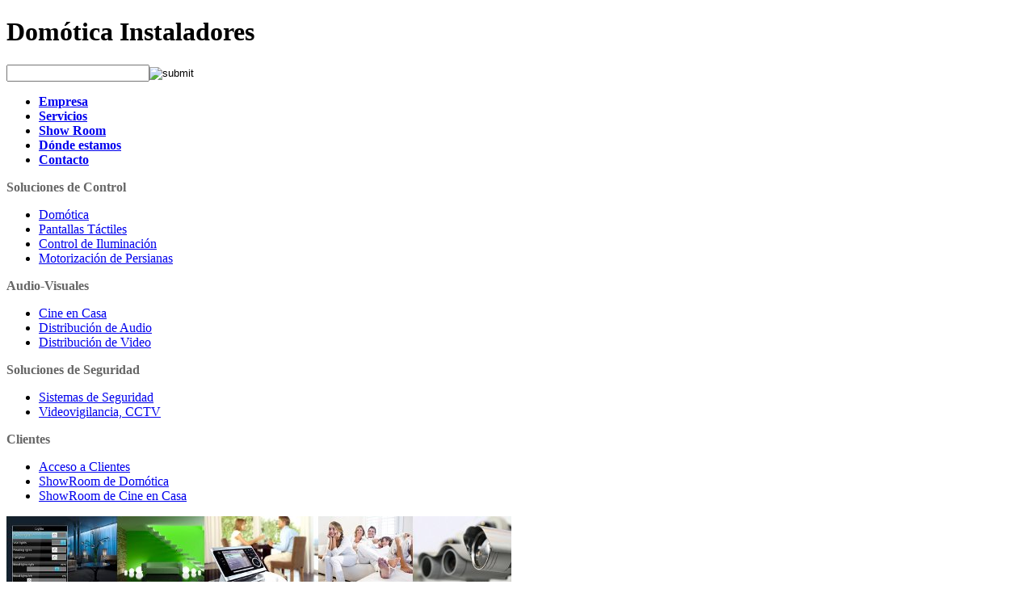

--- FILE ---
content_type: text/html; charset=UTF-8
request_url: https://domoticainstaladores.es/motorizacion-de-persianas/
body_size: 5057
content:


<!DOCTYPE html PUBLIC "-//W3C//DTD XHTML 1.0 Strict//EN" "http://www.w3.org/TR/xhtml1/DTD/xhtml1-strict.dtd">
<html xmlns="http://www.w3.org/1999/xhtml" lang="es" prefix="og: http://ogp.me/ns#">

<head profile="http://gmpg.org/xfn/11">
<meta http-equiv="Content-Type" content="text/html; charset=UTF-8" />

<title>Motorización de Persianas Domótica Instaladores</title>

<link rel="stylesheet" href="https://domoticainstaladores.es/wp-content/themes/theme983/style.css" type="text/css" media="screen" />
<link rel="alternate" type="application/rss+xml" title="Domótica Instaladores RSS Feed" href="https://domoticainstaladores.es/feed/" />
<link rel="alternate" type="application/atom+xml" title="Domótica Instaladores Atom Feed" href="https://domoticainstaladores.es/feed/atom/" />
<link rel="pingback" href="https://domoticainstaladores.es/xmlrpc.php" />




	
<!-- This site is optimized with the Yoast SEO plugin v8.4 - https://yoast.com/wordpress/plugins/seo/ -->
<link rel="canonical" href="https://domoticainstaladores.es/motorizacion-de-persianas/" />
<meta property="og:locale" content="es_ES" />
<meta property="og:type" content="article" />
<meta property="og:title" content="Motorización de Persianas" />
<meta property="og:description" content="Cree el ambiente perfecto.   Diseñamos las casas con ventanas, porque instintivamente entendemos la importancia que la luz natural aporta a nuestras vidas. Sin embargo, el éxito de un ambiente acogedor y reconfortante en cada una de las diferentes estancias pasa por ser capaz de controlar la luz que nos rodea. Mediante las soluciones de &hellip;" />
<meta property="og:url" content="https://domoticainstaladores.es/motorizacion-de-persianas/" />
<meta property="og:site_name" content="Domótica Instaladores" />
<meta property="og:image" content="https://domoticainstaladores.es/wp-content/uploads/2010/10/Motorizacion-de-persianas.jpg" />
<meta property="og:image:secure_url" content="https://domoticainstaladores.es/wp-content/uploads/2010/10/Motorizacion-de-persianas.jpg" />
<meta property="og:image:width" content="585" />
<meta property="og:image:height" content="200" />
<meta property="og:image:alt" content="Motorización de Persianas" />
<meta name="twitter:card" content="summary_large_image" />
<meta name="twitter:description" content="Cree el ambiente perfecto.   Diseñamos las casas con ventanas, porque instintivamente entendemos la importancia que la luz natural aporta a nuestras vidas. Sin embargo, el éxito de un ambiente acogedor y reconfortante en cada una de las diferentes estancias pasa por ser capaz de controlar la luz que nos rodea. Mediante las soluciones de [&hellip;]" />
<meta name="twitter:title" content="Motorización de Persianas" />
<meta name="twitter:image" content="http://domoticainstaladores.es/wp-content/uploads/2010/10/Motorizacion-de-estores.jpg" />
<!-- / Yoast SEO plugin. -->

<link rel='dns-prefetch' href='//s.w.org' />
<style type="text/css">
img.wp-smiley,
img.emoji {
	display: inline !important;
	border: none !important;
	box-shadow: none !important;
	height: 1em !important;
	width: 1em !important;
	margin: 0 .07em !important;
	vertical-align: -0.1em !important;
	background: none !important;
	padding: 0 !important;
}
</style>
<link rel='stylesheet' id='contact-form-7-css'  href='https://domoticainstaladores.es/wp-content/plugins/contact-form-7/includes/css/styles.css?ver=5.0.4' type='text/css' media='all' />
<link rel='stylesheet' id='addtoany-css'  href='https://domoticainstaladores.es/wp-content/plugins/add-to-any/addtoany.min.css?ver=1.15' type='text/css' media='all' />
<script type='text/javascript' src='https://domoticainstaladores.es/wp-includes/js/jquery/jquery.js?ver=1.12.4'></script>
<script type='text/javascript' src='https://domoticainstaladores.es/wp-includes/js/jquery/jquery-migrate.min.js?ver=1.4.1'></script>
<script type='text/javascript' src='https://domoticainstaladores.es/wp-content/plugins/add-to-any/addtoany.min.js?ver=1.1'></script>
<script type='text/javascript' src='https://domoticainstaladores.es/wp-includes/js/swfobject.js?ver=2.2-20120417'></script>
<link rel='https://api.w.org/' href='https://domoticainstaladores.es/wp-json/' />
<link rel="EditURI" type="application/rsd+xml" title="RSD" href="https://domoticainstaladores.es/xmlrpc.php?rsd" />
<link rel="wlwmanifest" type="application/wlwmanifest+xml" href="https://domoticainstaladores.es/wp-includes/wlwmanifest.xml" /> 
<meta name="generator" content="WordPress 4.9.26" />
<link rel='shortlink' href='https://domoticainstaladores.es/?p=104' />

<script data-cfasync="false">
window.a2a_config=window.a2a_config||{};a2a_config.callbacks=[];a2a_config.overlays=[];a2a_config.templates={};a2a_localize = {
	Share: "Compartir",
	Save: "Guardar",
	Subscribe: "Suscribirse",
	Email: "Email",
	Bookmark: "Marcador",
	ShowAll: "Mostrar todo",
	ShowLess: "Mostrar menos",
	FindServices: "Buscar servicios(s)",
	FindAnyServiceToAddTo: "Buscar servicio",
	PoweredBy: "Servicio ofrecido por",
	ShareViaEmail: "Compartir por correo electrónico",
	SubscribeViaEmail: "Suscribirse a través de correo electrónico",
	BookmarkInYourBrowser: "Agregar a marcadores de tu navegador",
	BookmarkInstructions: "Presiona Ctrl + D o \u2318+D para agregar a favoritos",
	AddToYourFavorites: "Agregar a favoritos",
	SendFromWebOrProgram: "Enviar desde cualquier dirección o programa de correo electrónico ",
	EmailProgram: "Programación de correo electrónicos",
	More: "Más&#8230;"
};

(function(d,s,a,b){a=d.createElement(s);b=d.getElementsByTagName(s)[0];a.async=1;a.src="https://static.addtoany.com/menu/page.js";b.parentNode.insertBefore(a,b);})(document,"script");
</script>
<!-- <meta name="NextGEN" version="3.0.13" /> -->
            <link rel="alternate" media="only screen and (max-width: 640px)" href="https://domoticainstaladores.es/#page/104" />
<script type="text/javascript" src="https://domoticainstaladores.es/wp-content/plugins/si-captcha-for-wordpress/captcha/si_captcha.js?ver=1769051323"></script>

<!-- begin SI CAPTCHA Anti-Spam - login/register form style -->
<style type="text/css">
.si_captcha_small { width:175px; height:45px; padding-top:10px; padding-bottom:10px; }
.si_captcha_large { width:250px; height:60px; padding-top:10px; padding-bottom:10px; }
img#si_image_com { border-style:none; margin:0; padding-right:5px; float:left; }
img#si_image_reg { border-style:none; margin:0; padding-right:5px; float:left; }
img#si_image_log { border-style:none; margin:0; padding-right:5px; float:left; }
img#si_image_side_login { border-style:none; margin:0; padding-right:5px; float:left; }
img#si_image_checkout { border-style:none; margin:0; padding-right:5px; float:left; }
img#si_image_jetpack { border-style:none; margin:0; padding-right:5px; float:left; }
img#si_image_bbpress_topic { border-style:none; margin:0; padding-right:5px; float:left; }
.si_captcha_refresh { border-style:none; margin:0; vertical-align:bottom; }
div#si_captcha_input { display:block; padding-top:15px; padding-bottom:5px; }
label#si_captcha_code_label { margin:0; }
input#si_captcha_code_input { width:65px; }
p#si_captcha_code_p { clear: left; padding-top:10px; }
.si-captcha-jetpack-error { color:#DC3232; }

</style>
<!-- end SI CAPTCHA Anti-Spam - login/register form style -->

	
	<script type="text/javascript" src="https://domoticainstaladores.es/wp-content/themes/theme983/js/jquery-1.3.2.min.js"></script>
	
	<script type="text/javascript" src="https://domoticainstaladores.es/wp-content/themes/theme983/js/cufon-yui.js"></script>
	<script type="text/javascript" src="https://domoticainstaladores.es/wp-content/themes/theme983/js/cufon-replace.js"></script>
	<script type="text/javascript" src="https://domoticainstaladores.es/wp-content/themes/theme983/js/Myriad_Pro_400.font.js"></script>
	
<link rel='stylesheet' id='dashicons-css'  href='https://domoticainstaladores.es/wp-includes/css/dashicons.min.css?ver=4.9.26' type='text/css' media='all' />
<link rel='stylesheet' id='thickbox-css'  href='https://domoticainstaladores.es/wp-includes/js/thickbox/thickbox.css?ver=4.9.26' type='text/css' media='all' />
</head><body>
			
	<div class="main">
		<div class="main-width">
			
			<div class="main-bgr">
			
			<div class="header">
		
				<div class="logo">
					<div class="indent">
						<h1 onclick="location.href='http://domoticainstaladores.es/'">Domótica Instaladores</h1>
					</div>
				</div>
				
				<div class="search">
					<div class="indent">
						<form method="get" id="searchform" action="https://domoticainstaladores.es">
	<input type="text" class="text" value="" name="s" id="s" /><input class="but" type="image" src="https://domoticainstaladores.es/wp-content/themes/theme983/images/search.gif" value="submit" />
</form>

					</div>
				</div>
			
				<div class="main-menu">


<div class="menu">
<ul><li><a href="http://www.domoticainstaladores.es/"><b>Empresa</b></a></li>
<li><a href="http://www.domoticainstaladores.es/servicios/"><b>Servicios</b></a></li>

<li><a href="http://www.domoticainstaladores.es/show-room/"><b>Show Room</b></a></li>
<li><a href="http://www.domoticainstaladores.es/donde-estamos/"><b>Dónde estamos</b></a></li>


<li><a href="http://www.domoticainstaladores.es/contacto"><b>Contacto</b></a></ul></li>


</div>

				</div>
				
			</div>
						
			<div class="content"><div class="column-left">

	
		
		<!-- Author information is disabled per default. Uncomment and fill in your details if you want to use it.
			<li><h2>Author</h2>
			<p>A little something about you, the author. Nothing lengthy, just an overview.</p>
		</li>
		-->
		
	
	
		<div id="nav_menu-4" class="widget widget_nav_menu"><div class="widget-bgr">		<div class="title"><div><div><font color="#666666" size="3"><strong>Soluciones de Control		</strong></font></div></div></div><div class="menu-domotica-container"><ul id="menu-domotica" class="menu"><li id="menu-item-150" class="menu-item menu-item-type-post_type menu-item-object-page menu-item-150"><a href="https://domoticainstaladores.es/domotica/">Domótica</a></li>
<li id="menu-item-234" class="menu-item menu-item-type-post_type menu-item-object-page menu-item-234"><a href="https://domoticainstaladores.es/pantallas-tactiles/">Pantallas Táctiles</a></li>
<li id="menu-item-149" class="menu-item menu-item-type-post_type menu-item-object-page menu-item-149"><a href="https://domoticainstaladores.es/control-de-iluminacion/">Control de Iluminación</a></li>
<li id="menu-item-233" class="menu-item menu-item-type-post_type menu-item-object-page current-menu-item page_item page-item-104 current_page_item menu-item-233"><a href="https://domoticainstaladores.es/motorizacion-de-persianas/">Motorización de Persianas</a></li>
</ul></div>		</div></div>	<div id="nav_menu-6" class="widget widget_nav_menu"><div class="widget-bgr">		<div class="title"><div><div><font color="#666666" size="3"><strong>Audio-Visuales		</strong></font></div></div></div><div class="menu-audio-visuales-container"><ul id="menu-audio-visuales" class="menu"><li id="menu-item-156" class="menu-item menu-item-type-post_type menu-item-object-page menu-item-156"><a href="https://domoticainstaladores.es/cine-en-casa/">Cine en Casa</a></li>
<li id="menu-item-157" class="menu-item menu-item-type-post_type menu-item-object-page menu-item-157"><a href="https://domoticainstaladores.es/distribucion-de-audio/">Distribución de Audio</a></li>
<li id="menu-item-235" class="menu-item menu-item-type-post_type menu-item-object-page menu-item-235"><a href="https://domoticainstaladores.es/distribucion-de-video/">Distribución de Video</a></li>
</ul></div>		</div></div>	<div id="nav_menu-5" class="widget widget_nav_menu"><div class="widget-bgr">		<div class="title"><div><div><font color="#666666" size="3"><strong>Soluciones de Seguridad		</strong></font></div></div></div><div class="menu-sistemas-de-seguridad-container"><ul id="menu-sistemas-de-seguridad" class="menu"><li id="menu-item-155" class="menu-item menu-item-type-post_type menu-item-object-page menu-item-155"><a href="https://domoticainstaladores.es/sistemas-de-seguridad/">Sistemas de Seguridad</a></li>
<li id="menu-item-153" class="menu-item menu-item-type-post_type menu-item-object-page menu-item-153"><a href="https://domoticainstaladores.es/videovigilancia-cctv/">Videovigilancia, CCTV</a></li>
</ul></div>		</div></div>	<div id="nav_menu-8" class="widget widget_nav_menu"><div class="widget-bgr">		<div class="title"><div><div><font color="#666666" size="3"><strong>Clientes		</strong></font></div></div></div><div class="menu-clientes-container"><ul id="menu-clientes" class="menu"><li id="menu-item-317" class="menu-item menu-item-type-post_type menu-item-object-page menu-item-317"><a href="https://domoticainstaladores.es/acceso-a-clientes/">Acceso a Clientes</a></li>
<li id="menu-item-459" class="menu-item menu-item-type-post_type menu-item-object-page menu-item-459"><a href="https://domoticainstaladores.es/showroom-de-domotica/">ShowRoom de Domótica</a></li>
<li id="menu-item-458" class="menu-item menu-item-type-post_type menu-item-object-page menu-item-458"><a href="https://domoticainstaladores.es/showroom-de-cine-en-casa/">ShowRoom de Cine en Casa</a></li>
</ul></div>		</div></div>
	
</div><div class="column-center mainpage">

	<div class="flash">
<img src="http://www.domoticainstaladores.es/domotica.jpg" width="625" height="100">	</div>
	
	<div class="tab">
		<ul>
			<li class="active"><a href="http://www.domoticainstaladores.es/domotica/"><b>Domótica</b></a></li>
			<li class="active"><a href="http://www.domoticainstaladores.es/cine-en-casa/"><b>Cine en casa</b></a></li>
			<li class="active"><a href="http://www.domoticainstaladores.es/videovigilancia-cctv/"><b>Videovigilancia</b></a></li>
		</ul>
	</div>
	
	<div class="border-top"><div class="border-bot"><div class="border-left"><div class="border-right">
		<div class="corner-left-bot"><div class="corner-right-bot">	


					<div id="post-104">
			
				<div class="indent bgnone">
								
					<div class="title-page01"><h2>Motorización de Persianas</h2></div>
						
						<div class="text-box">
							
							<h3>Cree el ambiente perfecto.</h3>
<p style="text-align: center;"> <img class="aligncenter size-full wp-image-281" title="Motorización de Estores" src="http://domoticainstaladores.es/wp-content/uploads/2010/10/Motorizacion-de-estores.jpg" alt="Motorización de Estores" width="585" height="150" srcset="https://domoticainstaladores.es/wp-content/uploads/2010/10/Motorizacion-de-estores.jpg 585w, https://domoticainstaladores.es/wp-content/uploads/2010/10/Motorizacion-de-estores-300x76.jpg 300w" sizes="(max-width: 585px) 100vw, 585px" /></p>
<p>Diseñamos las casas con ventanas, porque instintivamente entendemos la importancia que la luz natural aporta a nuestras vidas.</p>
<p>Sin embargo, el éxito de un ambiente acogedor y reconfortante en cada una de las diferentes estancias pasa por ser capaz de controlar la luz que nos rodea. Mediante las soluciones de control de iluminación natural, de forma rápida y sencilla obtendrá el control de la luz solar para prevenir que los dañinos rayos UV del sol dañen sus muebles preferidos.</p>
<p>En un solo segundo puedes subir, bajar todas las persianas, estores y toldos para reducir la acumulación de calor o añadir privacidad a su vivienda. Cómodamente, sin problemas y sin esfuerzo.</p>
<p style="text-align: center;"><img class="aligncenter size-full wp-image-282" title="Motorización de Persianas" src="http://domoticainstaladores.es/wp-content/uploads/2010/10/Motorizacion-de-persianas.jpg" alt="Motorización de Persianas" width="585" height="200" srcset="https://domoticainstaladores.es/wp-content/uploads/2010/10/Motorizacion-de-persianas.jpg 585w, https://domoticainstaladores.es/wp-content/uploads/2010/10/Motorizacion-de-persianas-300x102.jpg 300w" sizes="(max-width: 585px) 100vw, 585px" /></p>
<p>Una persiana, cortina o estor motorizado reduce entre un 15 y un 20% las pérdidas de calor de una ventana en invierno, y sirve de protección solar durante todo el año.</p>
<p>Persianas de seguridad, protección anti-intrusión. En posición cerrada, la persiana se bloquea automáticamente, impidiendo cualquier intento de apertura desde el exterior.</p>
<p>Con nuestras soluciones podrá motorizar y accionar a distancia o automáticamente, a través de pulsadores o un único mando a distancia, todas las aperturas de la vivienda (persianas, toldos, cortinas, cancelas,  puerta del garaje, …) conjuntamente o por separado.</p>
<p>Disfrute también de nuestras soluciones de:</p>
<ul>
<li><a title="Domótica" href="http://domoticainstaladores.es/domotica/" target="_self">Domótica.</a></li>
<li><a title="Pantallas Táctiles" href="http://domoticainstaladores.es/pantallas-tactiles/" target="_self">Pantallas Táctiles.</a></li>
<li><a title="Control de Iluminación" href="http://domoticainstaladores.es/control-de-iluminacion/" target="_self">Control de Iluminación.</a></li>
</ul>
<div class="addtoany_share_save_container addtoany_content addtoany_content_bottom"><div class="a2a_kit a2a_kit_size_32 addtoany_list" data-a2a-url="https://domoticainstaladores.es/motorizacion-de-persianas/" data-a2a-title="Motorización de Persianas"><a class="a2a_dd addtoany_share_save addtoany_share" href="https://www.addtoany.com/share"><img src="https://static.addtoany.com/buttons/share_save_171_16.png" alt="Share"></a></div></div>						
						</div>	
			
							
						<div class="link-edit"></div>	
								
				</div>
				
			</div>
		


						</div></div>
					</div></div></div></div>
						
				</div>
				
			</div>
			
			<div class="footer">
				<div class="width">
					
					<div class="indent">
 <a rel="nofollow" href="https://domoticainstaladores.es/wp-login.php">Acceder</a> | Domótica Instaladores powered by <a href="http://www.wordpress.org" target="_blank">WordPress</a><br />
					<a href="https://domoticainstaladores.es/feed/">Entries (RSS)</a> and <a href="https://domoticainstaladores.es/comments/feed/">Comments (RSS)</a>
					<!-- 49 queries. 0,849 seconds. -->
					.
					</div>
					
				</div>
			</div>
				
		</div></div>
		
	</div>
	
	<!-- ngg_resource_manager_marker --><script type='text/javascript' src='https://domoticainstaladores.es/wp-includes/js/comment-reply.min.js?ver=4.9.26'></script>
<script type='text/javascript'>
/* <![CDATA[ */
var wpcf7 = {"apiSettings":{"root":"https:\/\/domoticainstaladores.es\/wp-json\/contact-form-7\/v1","namespace":"contact-form-7\/v1"},"recaptcha":{"messages":{"empty":"Por favor, prueba que no eres un robot."}},"cached":"1"};
/* ]]> */
</script>
<script type='text/javascript' src='https://domoticainstaladores.es/wp-content/plugins/contact-form-7/includes/js/scripts.js?ver=5.0.4'></script>
<script type='text/javascript'>
/* <![CDATA[ */
var thickboxL10n = {"next":"Siguiente >","prev":"< Anterior","image":"Imagen","of":"de","close":"Cerrar","noiframes":"Esta funci\u00f3n requiere de frames insertados. Tienes los iframes desactivados o tu navegador no los soporta.","loadingAnimation":"https:\/\/domoticainstaladores.es\/wp-includes\/js\/thickbox\/loadingAnimation.gif"};
/* ]]> */
</script>
<script type='text/javascript' src='https://domoticainstaladores.es/wp-includes/js/thickbox/thickbox.js?ver=3.1-20121105'></script>

			<style type='text/css' media='all'>
				@import 'http://domoticainstaladores.es/wp-includes/js/thickbox/thickbox.css?1'; 
				object { outline:none; }
			</style>
			<script type='text/javascript'> 
				var tb_pathToImage='http://domoticainstaladores.es/wp-includes/js/thickbox/loadingAnimation.gif'; 
				var tb_closeImage ='http://domoticainstaladores.es/wp-includes/js/thickbox/tb-close.png';
				function jsbx(url,caption,imageGroup) { tb_show(caption,url,imageGroup); }
			</script>

	
	<script type="text/javascript">Cufon.now();</script>
	
</body></html>